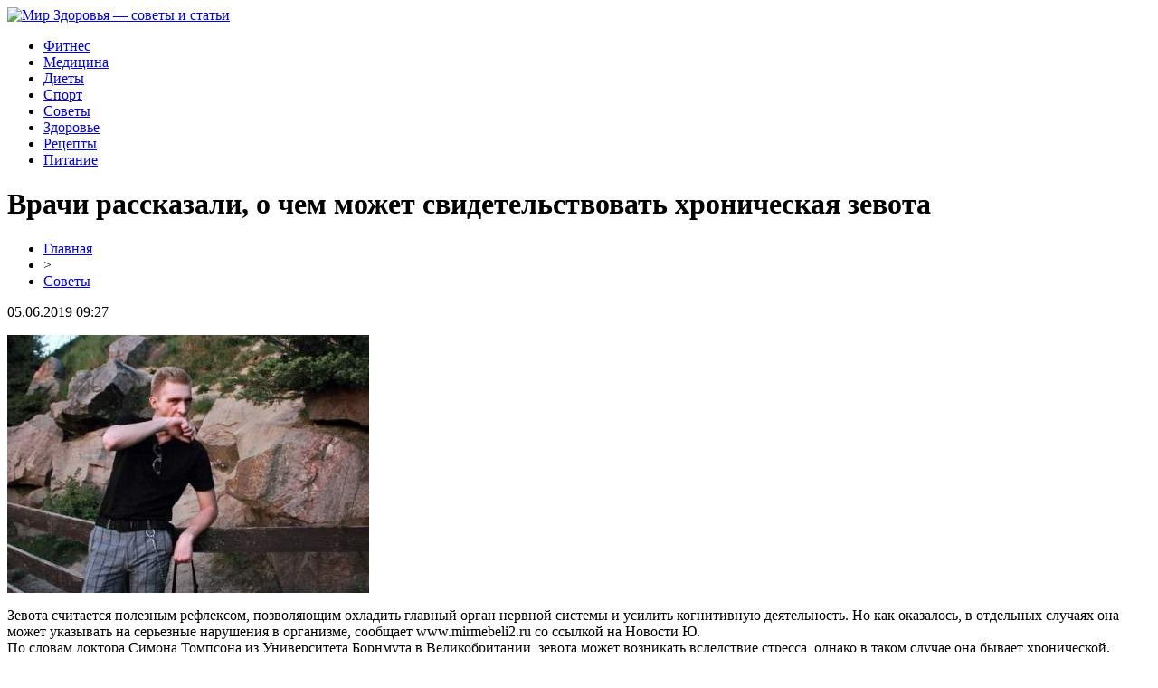

--- FILE ---
content_type: text/html; charset=UTF-8
request_url: http://www.mirmebeli2.ru/vrachi-rasskazali-o-chem-mozhet-svidetelstvovat-hronicheskaya-zevota/
body_size: 5971
content:
<!DOCTYPE html PUBLIC "-//W3C//DTD XHTML 1.0 Transitional//EN" "http://www.w3.org/TR/xhtml1/DTD/xhtml1-transitional.dtd">
<html xmlns="http://www.w3.org/1999/xhtml">
<head>
<meta http-equiv="Content-Type" content="text/html; charset=utf-8" />

<title>Врачи рассказали, о чем может свидетельствовать хроническая зевота</title>
<meta name="description" content="Зевота считается полезным рефлексом, позволяющим охладить главный орган нервной системы и усилить когнитивную деятельность. Но как оказалось, в отдельных случаях она может указывать на серьезные нарушения в организме, сообщает www.mirmebeli2.ru со ссылкой на Новости Ю." />
<meta name="keywords" content="Врачи, рассказали, чем, может, свидетельствовать, хроническая, зевота" />

<link rel="Shortcut Icon" href="http://www.mirmebeli2.ru/favicon.png" type="image/x-icon" />
<link rel="stylesheet" href="http://www.mirmebeli2.ru/wp-content/themes/site/style.css" type="text/css" />
<link href='http://fonts.googleapis.com/css?family=Cuprum:400,400italic&subset=cyrillic' rel='stylesheet' type='text/css'><meta name='robots' content='max-image-preview:large' />
<style id='classic-theme-styles-inline-css' type='text/css'>
/*! This file is auto-generated */
.wp-block-button__link{color:#fff;background-color:#32373c;border-radius:9999px;box-shadow:none;text-decoration:none;padding:calc(.667em + 2px) calc(1.333em + 2px);font-size:1.125em}.wp-block-file__button{background:#32373c;color:#fff;text-decoration:none}
</style>
<style id='global-styles-inline-css' type='text/css'>
body{--wp--preset--color--black: #000000;--wp--preset--color--cyan-bluish-gray: #abb8c3;--wp--preset--color--white: #ffffff;--wp--preset--color--pale-pink: #f78da7;--wp--preset--color--vivid-red: #cf2e2e;--wp--preset--color--luminous-vivid-orange: #ff6900;--wp--preset--color--luminous-vivid-amber: #fcb900;--wp--preset--color--light-green-cyan: #7bdcb5;--wp--preset--color--vivid-green-cyan: #00d084;--wp--preset--color--pale-cyan-blue: #8ed1fc;--wp--preset--color--vivid-cyan-blue: #0693e3;--wp--preset--color--vivid-purple: #9b51e0;--wp--preset--gradient--vivid-cyan-blue-to-vivid-purple: linear-gradient(135deg,rgba(6,147,227,1) 0%,rgb(155,81,224) 100%);--wp--preset--gradient--light-green-cyan-to-vivid-green-cyan: linear-gradient(135deg,rgb(122,220,180) 0%,rgb(0,208,130) 100%);--wp--preset--gradient--luminous-vivid-amber-to-luminous-vivid-orange: linear-gradient(135deg,rgba(252,185,0,1) 0%,rgba(255,105,0,1) 100%);--wp--preset--gradient--luminous-vivid-orange-to-vivid-red: linear-gradient(135deg,rgba(255,105,0,1) 0%,rgb(207,46,46) 100%);--wp--preset--gradient--very-light-gray-to-cyan-bluish-gray: linear-gradient(135deg,rgb(238,238,238) 0%,rgb(169,184,195) 100%);--wp--preset--gradient--cool-to-warm-spectrum: linear-gradient(135deg,rgb(74,234,220) 0%,rgb(151,120,209) 20%,rgb(207,42,186) 40%,rgb(238,44,130) 60%,rgb(251,105,98) 80%,rgb(254,248,76) 100%);--wp--preset--gradient--blush-light-purple: linear-gradient(135deg,rgb(255,206,236) 0%,rgb(152,150,240) 100%);--wp--preset--gradient--blush-bordeaux: linear-gradient(135deg,rgb(254,205,165) 0%,rgb(254,45,45) 50%,rgb(107,0,62) 100%);--wp--preset--gradient--luminous-dusk: linear-gradient(135deg,rgb(255,203,112) 0%,rgb(199,81,192) 50%,rgb(65,88,208) 100%);--wp--preset--gradient--pale-ocean: linear-gradient(135deg,rgb(255,245,203) 0%,rgb(182,227,212) 50%,rgb(51,167,181) 100%);--wp--preset--gradient--electric-grass: linear-gradient(135deg,rgb(202,248,128) 0%,rgb(113,206,126) 100%);--wp--preset--gradient--midnight: linear-gradient(135deg,rgb(2,3,129) 0%,rgb(40,116,252) 100%);--wp--preset--font-size--small: 13px;--wp--preset--font-size--medium: 20px;--wp--preset--font-size--large: 36px;--wp--preset--font-size--x-large: 42px;--wp--preset--spacing--20: 0.44rem;--wp--preset--spacing--30: 0.67rem;--wp--preset--spacing--40: 1rem;--wp--preset--spacing--50: 1.5rem;--wp--preset--spacing--60: 2.25rem;--wp--preset--spacing--70: 3.38rem;--wp--preset--spacing--80: 5.06rem;--wp--preset--shadow--natural: 6px 6px 9px rgba(0, 0, 0, 0.2);--wp--preset--shadow--deep: 12px 12px 50px rgba(0, 0, 0, 0.4);--wp--preset--shadow--sharp: 6px 6px 0px rgba(0, 0, 0, 0.2);--wp--preset--shadow--outlined: 6px 6px 0px -3px rgba(255, 255, 255, 1), 6px 6px rgba(0, 0, 0, 1);--wp--preset--shadow--crisp: 6px 6px 0px rgba(0, 0, 0, 1);}:where(.is-layout-flex){gap: 0.5em;}:where(.is-layout-grid){gap: 0.5em;}body .is-layout-flex{display: flex;}body .is-layout-flex{flex-wrap: wrap;align-items: center;}body .is-layout-flex > *{margin: 0;}body .is-layout-grid{display: grid;}body .is-layout-grid > *{margin: 0;}:where(.wp-block-columns.is-layout-flex){gap: 2em;}:where(.wp-block-columns.is-layout-grid){gap: 2em;}:where(.wp-block-post-template.is-layout-flex){gap: 1.25em;}:where(.wp-block-post-template.is-layout-grid){gap: 1.25em;}.has-black-color{color: var(--wp--preset--color--black) !important;}.has-cyan-bluish-gray-color{color: var(--wp--preset--color--cyan-bluish-gray) !important;}.has-white-color{color: var(--wp--preset--color--white) !important;}.has-pale-pink-color{color: var(--wp--preset--color--pale-pink) !important;}.has-vivid-red-color{color: var(--wp--preset--color--vivid-red) !important;}.has-luminous-vivid-orange-color{color: var(--wp--preset--color--luminous-vivid-orange) !important;}.has-luminous-vivid-amber-color{color: var(--wp--preset--color--luminous-vivid-amber) !important;}.has-light-green-cyan-color{color: var(--wp--preset--color--light-green-cyan) !important;}.has-vivid-green-cyan-color{color: var(--wp--preset--color--vivid-green-cyan) !important;}.has-pale-cyan-blue-color{color: var(--wp--preset--color--pale-cyan-blue) !important;}.has-vivid-cyan-blue-color{color: var(--wp--preset--color--vivid-cyan-blue) !important;}.has-vivid-purple-color{color: var(--wp--preset--color--vivid-purple) !important;}.has-black-background-color{background-color: var(--wp--preset--color--black) !important;}.has-cyan-bluish-gray-background-color{background-color: var(--wp--preset--color--cyan-bluish-gray) !important;}.has-white-background-color{background-color: var(--wp--preset--color--white) !important;}.has-pale-pink-background-color{background-color: var(--wp--preset--color--pale-pink) !important;}.has-vivid-red-background-color{background-color: var(--wp--preset--color--vivid-red) !important;}.has-luminous-vivid-orange-background-color{background-color: var(--wp--preset--color--luminous-vivid-orange) !important;}.has-luminous-vivid-amber-background-color{background-color: var(--wp--preset--color--luminous-vivid-amber) !important;}.has-light-green-cyan-background-color{background-color: var(--wp--preset--color--light-green-cyan) !important;}.has-vivid-green-cyan-background-color{background-color: var(--wp--preset--color--vivid-green-cyan) !important;}.has-pale-cyan-blue-background-color{background-color: var(--wp--preset--color--pale-cyan-blue) !important;}.has-vivid-cyan-blue-background-color{background-color: var(--wp--preset--color--vivid-cyan-blue) !important;}.has-vivid-purple-background-color{background-color: var(--wp--preset--color--vivid-purple) !important;}.has-black-border-color{border-color: var(--wp--preset--color--black) !important;}.has-cyan-bluish-gray-border-color{border-color: var(--wp--preset--color--cyan-bluish-gray) !important;}.has-white-border-color{border-color: var(--wp--preset--color--white) !important;}.has-pale-pink-border-color{border-color: var(--wp--preset--color--pale-pink) !important;}.has-vivid-red-border-color{border-color: var(--wp--preset--color--vivid-red) !important;}.has-luminous-vivid-orange-border-color{border-color: var(--wp--preset--color--luminous-vivid-orange) !important;}.has-luminous-vivid-amber-border-color{border-color: var(--wp--preset--color--luminous-vivid-amber) !important;}.has-light-green-cyan-border-color{border-color: var(--wp--preset--color--light-green-cyan) !important;}.has-vivid-green-cyan-border-color{border-color: var(--wp--preset--color--vivid-green-cyan) !important;}.has-pale-cyan-blue-border-color{border-color: var(--wp--preset--color--pale-cyan-blue) !important;}.has-vivid-cyan-blue-border-color{border-color: var(--wp--preset--color--vivid-cyan-blue) !important;}.has-vivid-purple-border-color{border-color: var(--wp--preset--color--vivid-purple) !important;}.has-vivid-cyan-blue-to-vivid-purple-gradient-background{background: var(--wp--preset--gradient--vivid-cyan-blue-to-vivid-purple) !important;}.has-light-green-cyan-to-vivid-green-cyan-gradient-background{background: var(--wp--preset--gradient--light-green-cyan-to-vivid-green-cyan) !important;}.has-luminous-vivid-amber-to-luminous-vivid-orange-gradient-background{background: var(--wp--preset--gradient--luminous-vivid-amber-to-luminous-vivid-orange) !important;}.has-luminous-vivid-orange-to-vivid-red-gradient-background{background: var(--wp--preset--gradient--luminous-vivid-orange-to-vivid-red) !important;}.has-very-light-gray-to-cyan-bluish-gray-gradient-background{background: var(--wp--preset--gradient--very-light-gray-to-cyan-bluish-gray) !important;}.has-cool-to-warm-spectrum-gradient-background{background: var(--wp--preset--gradient--cool-to-warm-spectrum) !important;}.has-blush-light-purple-gradient-background{background: var(--wp--preset--gradient--blush-light-purple) !important;}.has-blush-bordeaux-gradient-background{background: var(--wp--preset--gradient--blush-bordeaux) !important;}.has-luminous-dusk-gradient-background{background: var(--wp--preset--gradient--luminous-dusk) !important;}.has-pale-ocean-gradient-background{background: var(--wp--preset--gradient--pale-ocean) !important;}.has-electric-grass-gradient-background{background: var(--wp--preset--gradient--electric-grass) !important;}.has-midnight-gradient-background{background: var(--wp--preset--gradient--midnight) !important;}.has-small-font-size{font-size: var(--wp--preset--font-size--small) !important;}.has-medium-font-size{font-size: var(--wp--preset--font-size--medium) !important;}.has-large-font-size{font-size: var(--wp--preset--font-size--large) !important;}.has-x-large-font-size{font-size: var(--wp--preset--font-size--x-large) !important;}
.wp-block-navigation a:where(:not(.wp-element-button)){color: inherit;}
:where(.wp-block-post-template.is-layout-flex){gap: 1.25em;}:where(.wp-block-post-template.is-layout-grid){gap: 1.25em;}
:where(.wp-block-columns.is-layout-flex){gap: 2em;}:where(.wp-block-columns.is-layout-grid){gap: 2em;}
.wp-block-pullquote{font-size: 1.5em;line-height: 1.6;}
</style>
<script type="text/javascript" id="wp-postviews-cache-js-extra">
/* <![CDATA[ */
var viewsCacheL10n = {"admin_ajax_url":"http:\/\/www.mirmebeli2.ru\/wp-admin\/admin-ajax.php","post_id":"968"};
/* ]]> */
</script>
<script type="text/javascript" src="http://www.mirmebeli2.ru/wp-content/plugins/post-views-counter-x/postviews-cache.js?ver=6.5.5" id="wp-postviews-cache-js"></script>
<link rel="canonical" href="http://www.mirmebeli2.ru/vrachi-rasskazali-o-chem-mozhet-svidetelstvovat-hronicheskaya-zevota/" />
<link rel="alternate" type="application/json+oembed" href="http://www.mirmebeli2.ru/wp-json/oembed/1.0/embed?url=http%3A%2F%2Fwww.mirmebeli2.ru%2Fvrachi-rasskazali-o-chem-mozhet-svidetelstvovat-hronicheskaya-zevota%2F" />
<link rel="alternate" type="text/xml+oembed" href="http://www.mirmebeli2.ru/wp-json/oembed/1.0/embed?url=http%3A%2F%2Fwww.mirmebeli2.ru%2Fvrachi-rasskazali-o-chem-mozhet-svidetelstvovat-hronicheskaya-zevota%2F&#038;format=xml" />
</head>

<body>

<div id="headmid">
	<a href="http://www.mirmebeli2.ru/" title="Мир Здоровья &#8212; советы и статьи"><img src="http://www.mirmebeli2.ru/wp-content/themes/site/images/logo.png" alt="Мир Здоровья &#8212; советы и статьи" /></a>
</div>


<div id="headbot">
	<ul>
		<li><a href="http://www.mirmebeli2.ru/index.php?s=фитнес">Фитнес</a></li>
		<li><a href="http://www.mirmebeli2.ru/index.php?s=медицин">Медицина</a></li>
		<li><a href="http://www.mirmebeli2.ru/index.php?s=диет">Диеты</a></li>
		<li><a href="http://www.mirmebeli2.ru/index.php?s=спорт">Спорт</a></li>
		<li><a href="http://www.mirmebeli2.ru/sovety/">Советы</a></li>
		<li><a href="http://www.mirmebeli2.ru/index.php?s=здоров">Здоровье</a></li>
		<li><a href="http://www.mirmebeli2.ru/index.php?s=рецепт">Рецепты</a></li>
		<li><a href="http://www.mirmebeli2.ru/index.php?s=питан">Питание</a></li>
	</ul>
</div>



<div id="main">
<div id="content">
	<h1>Врачи рассказали, о чем может свидетельствовать хроническая зевота</h1>
	<div class="inlenta">
		<div id="breadcrumb"><ul><li><a href="http://www.mirmebeli2.ru">Главная</a></li><li>&gt;</li><li><a href="http://www.mirmebeli2.ru/sovety/">Советы</a></li></ul></div>		<div id="datecont">05.06.2019 09:27</div>
	</div>
			
	<div id="samtext">
						<p><img src="http://www.mirmebeli2.ru/wp-content/uploads/2019/05/1556748811_zevota.jpg" alt="Врачи рассказали, о чем может свидетельствовать хроническая зевота" title="Врачи рассказали, о чем может свидетельствовать хроническая зевота" /></p>			
<p>Зевота считается полезным рефлексом, позволяющим охладить главный орган нервной системы и усилить когнитивную деятельность. Но как оказалось, в отдельных случаях она может указывать на серьезные нарушения в организме, сообщает www.mirmebeli2.ru со ссылкой на Новости Ю.<br />По словам доктора Симона Томпсона из Университета Борнмута в Великобритании, зевота может возникать вследствие стресса, однако в таком случае она бывает хронической. Помимо этого данный рефлекс может проявляться в случае понижения кровяного давления и замедления сердечного ритма.<br />Также на заболевания сердца указывают нарушение походки, боли в груди и тяжелое дыхание. Зевота может возникать в случае поражения ствола головного мозга. На рассеянный склероз также указывает онемение конечностей, покалывание в разных частях тела, потеря зрения и равновесия. Проявляется зевота и в случае хронической усталости.<br />Может указывать этот рефлекс на заболевания печени. Обычно при данном виде заболеваний возникает гормональный дисбаланс, с ним и связаны механизмы зевоты. Опасным предвестником данное явление может быть в случае угрозы инсульта. <br />Также при прединсультном состоянии возникает перекошенность лица, изменение речи, паралич конечностей. Температура тела и мозга при инсульте возрастает, она и провоцирует желание зевать.</p>
		
			</div>	

<div id="alsor">
<p><img src="http://www.mirmebeli2.ru/wp-content/themes/site/images/li.png" width="6" height="9" style="margin-right:6px;" /><a href="http://www.mirmebeli2.ru/mediki-nazvali-faktory-provocziruyushhie-razvitie-raka-grudi/">Медики назвали факторы, провоцирующие развитие рака груди</a></p>
<p><img src="http://www.mirmebeli2.ru/wp-content/themes/site/images/li.png" width="6" height="9" style="margin-right:6px;" /><a href="http://www.mirmebeli2.ru/mediki-rasskazali-kak-spat-chtoby-stanovitsya-strojnee/">Медики рассказали, как спать, чтобы становиться стройнее</a></p>
<p><img src="http://www.mirmebeli2.ru/wp-content/themes/site/images/li.png" width="6" height="9" style="margin-right:6px;" /><a href="http://www.mirmebeli2.ru/nazvan-sposob-opredelit-nalichie-lishnego-vesa/">Назван способ определить наличие лишнего веса</a></p>
<p><img src="http://www.mirmebeli2.ru/wp-content/themes/site/images/li.png" width="6" height="9" style="margin-right:6px;" /><a href="http://www.mirmebeli2.ru/stalo-izvestno-kak-ozhirenie-mozhet-vliyat-na-mozg-cheloveka/">Стало известно, как ожирение может влиять на мозг человека</a></p>
<p><img src="http://www.mirmebeli2.ru/wp-content/themes/site/images/li.png" width="6" height="9" style="margin-right:6px;" /><a href="http://www.mirmebeli2.ru/mediki-nazvali-chaj-kotoryj-mozhet-zashhitit-ot-raka-grudi/">Медики назвали чай, который может защитить от рака груди</a></p>
</div>



</div>

<div id="sidebar">
	<div class="sidka">
		<div class="sidzag">Полезные советы</div>
		
		<div class="sideima">
								<a href="http://www.mirmebeli2.ru/rejting-luchshih-onlajn-sl25/"><img src="http://www.mirmebeli2.ru/wp-content/uploads/2026/01/img_0949.jpeg" width="260" height="180" align="left" /></a>
						<p><a href="http://www.mirmebeli2.ru/rejting-luchshih-onlajn-sl25/">Рейтинг лучших онлайн слотов 2026</a></p>
				</div>
	
		<div class="sideother">
											<p><a href="http://www.mirmebeli2.ru/dolgosrochnye-finansovye-resheniya-mozaika-vozmozhnostej/">Долгосрочные финансовые решения: мозаика возможностей</a></p>
									<p><a href="http://www.mirmebeli2.ru/sovershenstvo-shitya-overloki-family-v-omske/">Совершенство шитья: оверлоки Family в Омске</a></p>
									<p><a href="http://www.mirmebeli2.ru/ispravlenie-prikusa-ot-funkczionalnosti-k-estetike/">Исправление прикуса: от функциональности к эстетике</a></p>
									<p><a href="http://www.mirmebeli2.ru/siyanie-ulybki-stomatologiya-novogo-pokoleniya/">Сияние улыбки: стоматология нового поколения</a></p>
						</div>
	</div>
	
	<div class="sidka">
		<div class="sidzag">Рекомендуем почитать</div>
		<div class="sideother">
																											<p><a href="http://www.mirmebeli2.ru/effektivnaya-antikoagulyantnaya-terapiya-ksarelto-v-vashem-arsenale/">Эффективная антикоагулянтная терапия: Ксарелто в вашем арсенале</a></p>
									<p><a href="http://www.mirmebeli2.ru/implantacziya-zubov-innovaczii-bez-dopolnitelnyh-operaczij/">Имплантация зубов: инновации без дополнительных операций</a></p>
									<p><a href="http://www.mirmebeli2.ru/sovremennye-resheniya-dlya-zdorovya-desen-v-omske/">Современные решения для здоровья десен в Омске</a></p>
									<p><a href="http://www.mirmebeli2.ru/ispravlenie-prikusa-sovremennye-metody-i-podhody-v-ortodontii/">Исправление прикуса: современные методы и подходы в ортодонтии</a></p>
									<p><a href="http://www.mirmebeli2.ru/kak-podgotovit-rebenka-k-vizitu-k-stomatologu/">Как подготовить ребенка к визиту к стоматологу</a></p>
									<p><a href="http://www.mirmebeli2.ru/lazernoe-omolozhenie-fotona-4d-razglazhivanie-morshhin-i-podtyazhka-ovala-licza-bez-narkoza-i-skalpelya/">Лазерное омоложение Fotona 4D: Разглаживание морщин и подтяжка овала лица без наркоза и скальпеля</a></p>
									<p><a href="http://www.mirmebeli2.ru/kak-vybrat-podhodyashhij-bytovoj-pylesos/">Как выбрать подходящий бытовой пылесос?</a></p>
									<p><a href="http://www.mirmebeli2.ru/evlk-sovremennyj-metod-lecheniya-varikoza-ven/">ЭВЛК – современный метод лечения варикоза вен</a></p>
									<p><a href="http://www.mirmebeli2.ru/vosstanovlenie-zdorovya-posle-tyazheloj-bolezni/">Восстановление здоровья после тяжелой болезни</a></p>
									<p><a href="http://www.mirmebeli2.ru/lechenie-onkologicheskih-zabolevanij-metodom-himioterapii/">Лечение онкологических заболеваний методом химиотерапии</a></p>
						
					<p><a href="http://www.mirmebeli2.ru/rejting-luchshih-onlajn-sl25/">Рейтинг лучших онлайн слотов 2026</a></p>
					<p><a href="http://www.mirmebeli2.ru/dolgosrochnye-finansovye-resheniya-mozaika-vozmozhnostej/">Долгосрочные финансовые решения: мозаика возможностей</a></p>
					<p><a href="http://www.mirmebeli2.ru/sovershenstvo-shitya-overloki-family-v-omske/">Совершенство шитья: оверлоки Family в Омске</a></p>
					
			<p><a href="http://www.mirmebeli2.ru/reports.html">Отчеты по Википедии</a></p>
		</div>
	</div>

</div>
</div>


<div id="footmenu">
	<ul>
		<li><a href="http://www.mirmebeli2.ru/index.php?s=фитнес">Фитнес</a></li>
		<li><a href="http://www.mirmebeli2.ru/index.php?s=медицин">Медицина</a></li>
		<li><a href="http://www.mirmebeli2.ru/index.php?s=диет">Диеты</a></li>
		<li><a href="http://www.mirmebeli2.ru/index.php?s=спорт">Спорт</a></li>
		<li><a href="http://www.mirmebeli2.ru/sovety/">Советы</a></li>
		<li><a href="http://www.mirmebeli2.ru/index.php?s=здоров">Здоровье</a></li>
		<li><a href="http://www.mirmebeli2.ru/index.php?s=рецепт">Рецепты</a></li>
		<li><a href="http://www.mirmebeli2.ru/index.php?s=питан">Питание</a></li>
		<li><a href="http://www.mirmebeli2.ru/newsa/">Лента</a></li>
	</ul>
</div>

<div id="footfoot">
	<div class="footleft">
		2026 &copy; "<a href="http://www.mirmebeli2.ru/">Мир Здоровья &#8212; советы и статьи</a>". Все права защищены.
	</div>
	<div class="footright">
		<img src="http://1by.by/mails/mirmebeli2ru.png" /> | <a href="http://www.mirmebeli2.ru/sitemap.xml">Карта сайта</a> | <a href="http://www.mirmebeli2.ru/sitemapx.xml">SM</a>
	</div>
</div>

<!--noindex-->
<img src="https://mc.yandex.ru/watch/53749365" style="position:absolute; left:-9999px;" alt="" /><!--/noindex-->

</body>

</html>